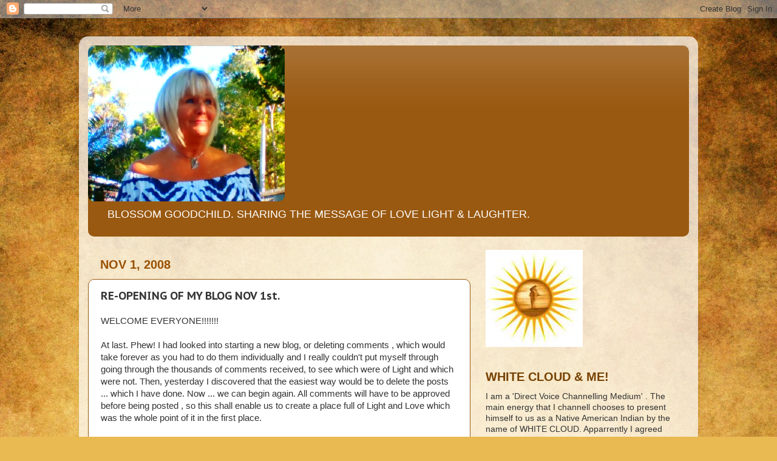

--- FILE ---
content_type: text/html; charset=UTF-8
request_url: https://blossomgoodchild.blogspot.com/2008/11/re-opening-of-my-blog-nov-1st.html
body_size: 20769
content:
<!DOCTYPE html>
<html class='v2' dir='ltr' lang='en'>
<head>
<link href='https://www.blogger.com/static/v1/widgets/335934321-css_bundle_v2.css' rel='stylesheet' type='text/css'/>
<meta content='width=1100' name='viewport'/>
<meta content='text/html; charset=UTF-8' http-equiv='Content-Type'/>
<meta content='blogger' name='generator'/>
<link href='https://blossomgoodchild.blogspot.com/favicon.ico' rel='icon' type='image/x-icon'/>
<link href='http://blossomgoodchild.blogspot.com/2008/11/re-opening-of-my-blog-nov-1st.html' rel='canonical'/>
<link rel="alternate" type="application/atom+xml" title="BLOSSOM GOODCHILD - Atom" href="https://blossomgoodchild.blogspot.com/feeds/posts/default" />
<link rel="alternate" type="application/rss+xml" title="BLOSSOM GOODCHILD - RSS" href="https://blossomgoodchild.blogspot.com/feeds/posts/default?alt=rss" />
<link rel="service.post" type="application/atom+xml" title="BLOSSOM GOODCHILD - Atom" href="https://www.blogger.com/feeds/4233165382287328524/posts/default" />

<link rel="alternate" type="application/atom+xml" title="BLOSSOM GOODCHILD - Atom" href="https://blossomgoodchild.blogspot.com/feeds/6128233742919997370/comments/default" />
<!--Can't find substitution for tag [blog.ieCssRetrofitLinks]-->
<meta content='http://blossomgoodchild.blogspot.com/2008/11/re-opening-of-my-blog-nov-1st.html' property='og:url'/>
<meta content='RE-OPENING OF MY BLOG NOV 1st.' property='og:title'/>
<meta content='WELCOME EVERYONE!!!!!!! At last. Phew! I had looked into starting a new blog, or deleting comments , which would take forever as you had to ...' property='og:description'/>
<title>BLOSSOM GOODCHILD: RE-OPENING OF MY BLOG NOV 1st.</title>
<style type='text/css'>@font-face{font-family:'PT Sans Caption';font-style:normal;font-weight:700;font-display:swap;src:url(//fonts.gstatic.com/s/ptsanscaption/v20/0FlJVP6Hrxmt7-fsUFhlFXNIlpcSwSrkQQ-v7XwDg99l.woff2)format('woff2');unicode-range:U+0460-052F,U+1C80-1C8A,U+20B4,U+2DE0-2DFF,U+A640-A69F,U+FE2E-FE2F;}@font-face{font-family:'PT Sans Caption';font-style:normal;font-weight:700;font-display:swap;src:url(//fonts.gstatic.com/s/ptsanscaption/v20/0FlJVP6Hrxmt7-fsUFhlFXNIlpcSwSrkSA-v7XwDg99l.woff2)format('woff2');unicode-range:U+0301,U+0400-045F,U+0490-0491,U+04B0-04B1,U+2116;}@font-face{font-family:'PT Sans Caption';font-style:normal;font-weight:700;font-display:swap;src:url(//fonts.gstatic.com/s/ptsanscaption/v20/0FlJVP6Hrxmt7-fsUFhlFXNIlpcSwSrkQg-v7XwDg99l.woff2)format('woff2');unicode-range:U+0100-02BA,U+02BD-02C5,U+02C7-02CC,U+02CE-02D7,U+02DD-02FF,U+0304,U+0308,U+0329,U+1D00-1DBF,U+1E00-1E9F,U+1EF2-1EFF,U+2020,U+20A0-20AB,U+20AD-20C0,U+2113,U+2C60-2C7F,U+A720-A7FF;}@font-face{font-family:'PT Sans Caption';font-style:normal;font-weight:700;font-display:swap;src:url(//fonts.gstatic.com/s/ptsanscaption/v20/0FlJVP6Hrxmt7-fsUFhlFXNIlpcSwSrkTA-v7XwDgw.woff2)format('woff2');unicode-range:U+0000-00FF,U+0131,U+0152-0153,U+02BB-02BC,U+02C6,U+02DA,U+02DC,U+0304,U+0308,U+0329,U+2000-206F,U+20AC,U+2122,U+2191,U+2193,U+2212,U+2215,U+FEFF,U+FFFD;}</style>
<style id='page-skin-1' type='text/css'><!--
/*-----------------------------------------------
Blogger Template Style
Name:     Picture Window
Designer: Blogger
URL:      www.blogger.com
----------------------------------------------- */
/* Content
----------------------------------------------- */
body {
font: normal normal 15px Arial, Tahoma, Helvetica, FreeSans, sans-serif;
color: #333333;
background: #e9ba52 url(//themes.googleusercontent.com/image?id=0BwVBOzw_-hbMN2IwNWVhMDktYzNlYy00MGY2LWI5MTYtMTQ2ZTRkMmI3YTE1) repeat fixed top center /* Credit: mammuth (http://www.istockphoto.com/googleimages.php?id=10364914&platform=blogger) */;
}
html body .region-inner {
min-width: 0;
max-width: 100%;
width: auto;
}
.content-outer {
font-size: 90%;
}
a:link {
text-decoration:none;
color: #995911;
}
a:visited {
text-decoration:none;
color: #774100;
}
a:hover {
text-decoration:underline;
color: #cc9011;
}
.content-outer {
background: transparent url(https://resources.blogblog.com/blogblog/data/1kt/transparent/white80.png) repeat scroll top left;
-moz-border-radius: 15px;
-webkit-border-radius: 15px;
-goog-ms-border-radius: 15px;
border-radius: 15px;
-moz-box-shadow: 0 0 3px rgba(0, 0, 0, .15);
-webkit-box-shadow: 0 0 3px rgba(0, 0, 0, .15);
-goog-ms-box-shadow: 0 0 3px rgba(0, 0, 0, .15);
box-shadow: 0 0 3px rgba(0, 0, 0, .15);
margin: 30px auto;
}
.content-inner {
padding: 15px;
}
/* Header
----------------------------------------------- */
.header-outer {
background: #995911 url(https://resources.blogblog.com/blogblog/data/1kt/transparent/header_gradient_shade.png) repeat-x scroll top left;
_background-image: none;
color: #ffffff;
-moz-border-radius: 10px;
-webkit-border-radius: 10px;
-goog-ms-border-radius: 10px;
border-radius: 10px;
}
.Header img, .Header #header-inner {
-moz-border-radius: 10px;
-webkit-border-radius: 10px;
-goog-ms-border-radius: 10px;
border-radius: 10px;
}
.header-inner .Header .titlewrapper,
.header-inner .Header .descriptionwrapper {
padding-left: 30px;
padding-right: 30px;
}
.Header h1 {
font: normal normal 36px Arial, Tahoma, Helvetica, FreeSans, sans-serif;
text-shadow: 1px 1px 3px rgba(0, 0, 0, 0.3);
}
.Header h1 a {
color: #ffffff;
}
.Header .description {
font-size: 130%;
}
/* Tabs
----------------------------------------------- */
.tabs-inner {
margin: .5em 0 0;
padding: 0;
}
.tabs-inner .section {
margin: 0;
}
.tabs-inner .widget ul {
padding: 0;
background: #f5f5f5 url(https://resources.blogblog.com/blogblog/data/1kt/transparent/tabs_gradient_shade.png) repeat scroll bottom;
-moz-border-radius: 10px;
-webkit-border-radius: 10px;
-goog-ms-border-radius: 10px;
border-radius: 10px;
}
.tabs-inner .widget li {
border: none;
}
.tabs-inner .widget li a {
display: inline-block;
padding: .5em 1em;
margin-right: 0;
color: #995911;
font: normal normal 15px Arial, Tahoma, Helvetica, FreeSans, sans-serif;
-moz-border-radius: 0 0 0 0;
-webkit-border-top-left-radius: 0;
-webkit-border-top-right-radius: 0;
-goog-ms-border-radius: 0 0 0 0;
border-radius: 0 0 0 0;
background: transparent none no-repeat scroll top left;
border-right: 1px solid #997855;
}
.tabs-inner .widget li:first-child a {
padding-left: 1.25em;
-moz-border-radius-topleft: 10px;
-moz-border-radius-bottomleft: 10px;
-webkit-border-top-left-radius: 10px;
-webkit-border-bottom-left-radius: 10px;
-goog-ms-border-top-left-radius: 10px;
-goog-ms-border-bottom-left-radius: 10px;
border-top-left-radius: 10px;
border-bottom-left-radius: 10px;
}
.tabs-inner .widget li.selected a,
.tabs-inner .widget li a:hover {
position: relative;
z-index: 1;
background: #ffffff url(https://resources.blogblog.com/blogblog/data/1kt/transparent/tabs_gradient_shade.png) repeat scroll bottom;
color: #995911;
-moz-box-shadow: 0 0 0 rgba(0, 0, 0, .15);
-webkit-box-shadow: 0 0 0 rgba(0, 0, 0, .15);
-goog-ms-box-shadow: 0 0 0 rgba(0, 0, 0, .15);
box-shadow: 0 0 0 rgba(0, 0, 0, .15);
}
/* Headings
----------------------------------------------- */
h2 {
font: normal normal 100% normal 13px Arial, Tahoma, Helvetica, FreeSans, sans-serif;
text-transform: uppercase;
color: #774100;
margin: .5em 0;
}
/* Main
----------------------------------------------- */
.main-outer {
background: transparent none repeat scroll top center;
-moz-border-radius: 0 0 0 0;
-webkit-border-top-left-radius: 0;
-webkit-border-top-right-radius: 0;
-webkit-border-bottom-left-radius: 0;
-webkit-border-bottom-right-radius: 0;
-goog-ms-border-radius: 0 0 0 0;
border-radius: 0 0 0 0;
-moz-box-shadow: 0 0 0 rgba(0, 0, 0, .15);
-webkit-box-shadow: 0 0 0 rgba(0, 0, 0, .15);
-goog-ms-box-shadow: 0 0 0 rgba(0, 0, 0, .15);
box-shadow: 0 0 0 rgba(0, 0, 0, .15);
}
.main-inner {
padding: 15px 5px 20px;
}
.main-inner .column-center-inner {
padding: 0 0;
}
.main-inner .column-left-inner {
padding-left: 0;
}
.main-inner .column-right-inner {
padding-right: 0;
}
/* Posts
----------------------------------------------- */
h3.post-title {
margin: 0;
font: normal bold 18px PT Sans Caption;
}
.comments h4 {
margin: 1em 0 0;
font: normal bold 18px PT Sans Caption;
}
.date-header span {
color: #995000;
}
.post-outer {
background-color: #ffffff;
border: solid 1px #995911;
-moz-border-radius: 10px;
-webkit-border-radius: 10px;
border-radius: 10px;
-goog-ms-border-radius: 10px;
padding: 15px 20px;
margin: 0 -20px 20px;
}
.post-body {
line-height: 1.4;
font-size: 110%;
position: relative;
}
.post-header {
margin: 0 0 1.5em;
color: #995911;
line-height: 1.6;
}
.post-footer {
margin: .5em 0 0;
color: #995911;
line-height: 1.6;
}
#blog-pager {
font-size: 140%
}
#comments .comment-author {
padding-top: 1.5em;
border-top: dashed 1px #ccc;
border-top: dashed 1px rgba(128, 128, 128, .5);
background-position: 0 1.5em;
}
#comments .comment-author:first-child {
padding-top: 0;
border-top: none;
}
.avatar-image-container {
margin: .2em 0 0;
}
/* Comments
----------------------------------------------- */
.comments .comments-content .icon.blog-author {
background-repeat: no-repeat;
background-image: url([data-uri]);
}
.comments .comments-content .loadmore a {
border-top: 1px solid #cc9011;
border-bottom: 1px solid #cc9011;
}
.comments .continue {
border-top: 2px solid #cc9011;
}
/* Widgets
----------------------------------------------- */
.widget ul, .widget #ArchiveList ul.flat {
padding: 0;
list-style: none;
}
.widget ul li, .widget #ArchiveList ul.flat li {
border-top: dashed 1px #ccc;
border-top: dashed 1px rgba(128, 128, 128, .5);
}
.widget ul li:first-child, .widget #ArchiveList ul.flat li:first-child {
border-top: none;
}
.widget .post-body ul {
list-style: disc;
}
.widget .post-body ul li {
border: none;
}
/* Footer
----------------------------------------------- */
.footer-outer {
color:#e5b37f;
background: transparent url(https://resources.blogblog.com/blogblog/data/1kt/transparent/black50.png) repeat scroll top left;
-moz-border-radius: 10px 10px 10px 10px;
-webkit-border-top-left-radius: 10px;
-webkit-border-top-right-radius: 10px;
-webkit-border-bottom-left-radius: 10px;
-webkit-border-bottom-right-radius: 10px;
-goog-ms-border-radius: 10px 10px 10px 10px;
border-radius: 10px 10px 10px 10px;
-moz-box-shadow: 0 0 0 rgba(0, 0, 0, .15);
-webkit-box-shadow: 0 0 0 rgba(0, 0, 0, .15);
-goog-ms-box-shadow: 0 0 0 rgba(0, 0, 0, .15);
box-shadow: 0 0 0 rgba(0, 0, 0, .15);
}
.footer-inner {
padding: 10px 5px 20px;
}
.footer-outer a {
color: #f1ffdd;
}
.footer-outer a:visited {
color: #f1ffdd;
}
.footer-outer a:hover {
color: #ffffff;
}
.footer-outer .widget h2 {
color: #e5b37f;
}
/* Mobile
----------------------------------------------- */
html body.mobile {
height: auto;
}
html body.mobile {
min-height: 480px;
background-size: 100% auto;
}
.mobile .body-fauxcolumn-outer {
background: transparent none repeat scroll top left;
}
html .mobile .mobile-date-outer, html .mobile .blog-pager {
border-bottom: none;
background: transparent none repeat scroll top center;
margin-bottom: 10px;
}
.mobile .date-outer {
background: transparent none repeat scroll top center;
}
.mobile .header-outer, .mobile .main-outer,
.mobile .post-outer, .mobile .footer-outer {
-moz-border-radius: 0;
-webkit-border-radius: 0;
-goog-ms-border-radius: 0;
border-radius: 0;
}
.mobile .content-outer,
.mobile .main-outer,
.mobile .post-outer {
background: inherit;
border: none;
}
.mobile .content-outer {
font-size: 100%;
}
.mobile-link-button {
background-color: #995911;
}
.mobile-link-button a:link, .mobile-link-button a:visited {
color: #ffffff;
}
.mobile-index-contents {
color: #333333;
}
.mobile .tabs-inner .PageList .widget-content {
background: #ffffff url(https://resources.blogblog.com/blogblog/data/1kt/transparent/tabs_gradient_shade.png) repeat scroll bottom;
color: #995911;
}
.mobile .tabs-inner .PageList .widget-content .pagelist-arrow {
border-left: 1px solid #997855;
}

--></style>
<style id='template-skin-1' type='text/css'><!--
body {
min-width: 1020px;
}
.content-outer, .content-fauxcolumn-outer, .region-inner {
min-width: 1020px;
max-width: 1020px;
_width: 1020px;
}
.main-inner .columns {
padding-left: 0;
padding-right: 360px;
}
.main-inner .fauxcolumn-center-outer {
left: 0;
right: 360px;
/* IE6 does not respect left and right together */
_width: expression(this.parentNode.offsetWidth -
parseInt("0") -
parseInt("360px") + 'px');
}
.main-inner .fauxcolumn-left-outer {
width: 0;
}
.main-inner .fauxcolumn-right-outer {
width: 360px;
}
.main-inner .column-left-outer {
width: 0;
right: 100%;
margin-left: -0;
}
.main-inner .column-right-outer {
width: 360px;
margin-right: -360px;
}
#layout {
min-width: 0;
}
#layout .content-outer {
min-width: 0;
width: 800px;
}
#layout .region-inner {
min-width: 0;
width: auto;
}
body#layout div.add_widget {
padding: 8px;
}
body#layout div.add_widget a {
margin-left: 32px;
}
--></style>
<style>
    body {background-image:url(\/\/themes.googleusercontent.com\/image?id=0BwVBOzw_-hbMN2IwNWVhMDktYzNlYy00MGY2LWI5MTYtMTQ2ZTRkMmI3YTE1);}
    
@media (max-width: 200px) { body {background-image:url(\/\/themes.googleusercontent.com\/image?id=0BwVBOzw_-hbMN2IwNWVhMDktYzNlYy00MGY2LWI5MTYtMTQ2ZTRkMmI3YTE1&options=w200);}}
@media (max-width: 400px) and (min-width: 201px) { body {background-image:url(\/\/themes.googleusercontent.com\/image?id=0BwVBOzw_-hbMN2IwNWVhMDktYzNlYy00MGY2LWI5MTYtMTQ2ZTRkMmI3YTE1&options=w400);}}
@media (max-width: 800px) and (min-width: 401px) { body {background-image:url(\/\/themes.googleusercontent.com\/image?id=0BwVBOzw_-hbMN2IwNWVhMDktYzNlYy00MGY2LWI5MTYtMTQ2ZTRkMmI3YTE1&options=w800);}}
@media (max-width: 1200px) and (min-width: 801px) { body {background-image:url(\/\/themes.googleusercontent.com\/image?id=0BwVBOzw_-hbMN2IwNWVhMDktYzNlYy00MGY2LWI5MTYtMTQ2ZTRkMmI3YTE1&options=w1200);}}
/* Last tag covers anything over one higher than the previous max-size cap. */
@media (min-width: 1201px) { body {background-image:url(\/\/themes.googleusercontent.com\/image?id=0BwVBOzw_-hbMN2IwNWVhMDktYzNlYy00MGY2LWI5MTYtMTQ2ZTRkMmI3YTE1&options=w1600);}}
  </style>
<link href='https://www.blogger.com/dyn-css/authorization.css?targetBlogID=4233165382287328524&amp;zx=d9eb7ee9-3a0a-4b86-9689-4aca7c2cfb23' media='none' onload='if(media!=&#39;all&#39;)media=&#39;all&#39;' rel='stylesheet'/><noscript><link href='https://www.blogger.com/dyn-css/authorization.css?targetBlogID=4233165382287328524&amp;zx=d9eb7ee9-3a0a-4b86-9689-4aca7c2cfb23' rel='stylesheet'/></noscript>
<meta name='google-adsense-platform-account' content='ca-host-pub-1556223355139109'/>
<meta name='google-adsense-platform-domain' content='blogspot.com'/>

<!-- data-ad-client=ca-pub-7177180870323049 -->

</head>
<body class='loading variant-shade'>
<div class='navbar section' id='navbar' name='Navbar'><div class='widget Navbar' data-version='1' id='Navbar1'><script type="text/javascript">
    function setAttributeOnload(object, attribute, val) {
      if(window.addEventListener) {
        window.addEventListener('load',
          function(){ object[attribute] = val; }, false);
      } else {
        window.attachEvent('onload', function(){ object[attribute] = val; });
      }
    }
  </script>
<div id="navbar-iframe-container"></div>
<script type="text/javascript" src="https://apis.google.com/js/platform.js"></script>
<script type="text/javascript">
      gapi.load("gapi.iframes:gapi.iframes.style.bubble", function() {
        if (gapi.iframes && gapi.iframes.getContext) {
          gapi.iframes.getContext().openChild({
              url: 'https://www.blogger.com/navbar/4233165382287328524?po\x3d6128233742919997370\x26origin\x3dhttps://blossomgoodchild.blogspot.com',
              where: document.getElementById("navbar-iframe-container"),
              id: "navbar-iframe"
          });
        }
      });
    </script><script type="text/javascript">
(function() {
var script = document.createElement('script');
script.type = 'text/javascript';
script.src = '//pagead2.googlesyndication.com/pagead/js/google_top_exp.js';
var head = document.getElementsByTagName('head')[0];
if (head) {
head.appendChild(script);
}})();
</script>
</div></div>
<div class='body-fauxcolumns'>
<div class='fauxcolumn-outer body-fauxcolumn-outer'>
<div class='cap-top'>
<div class='cap-left'></div>
<div class='cap-right'></div>
</div>
<div class='fauxborder-left'>
<div class='fauxborder-right'></div>
<div class='fauxcolumn-inner'>
</div>
</div>
<div class='cap-bottom'>
<div class='cap-left'></div>
<div class='cap-right'></div>
</div>
</div>
</div>
<div class='content'>
<div class='content-fauxcolumns'>
<div class='fauxcolumn-outer content-fauxcolumn-outer'>
<div class='cap-top'>
<div class='cap-left'></div>
<div class='cap-right'></div>
</div>
<div class='fauxborder-left'>
<div class='fauxborder-right'></div>
<div class='fauxcolumn-inner'>
</div>
</div>
<div class='cap-bottom'>
<div class='cap-left'></div>
<div class='cap-right'></div>
</div>
</div>
</div>
<div class='content-outer'>
<div class='content-cap-top cap-top'>
<div class='cap-left'></div>
<div class='cap-right'></div>
</div>
<div class='fauxborder-left content-fauxborder-left'>
<div class='fauxborder-right content-fauxborder-right'></div>
<div class='content-inner'>
<header>
<div class='header-outer'>
<div class='header-cap-top cap-top'>
<div class='cap-left'></div>
<div class='cap-right'></div>
</div>
<div class='fauxborder-left header-fauxborder-left'>
<div class='fauxborder-right header-fauxborder-right'></div>
<div class='region-inner header-inner'>
<div class='header section' id='header' name='Header'><div class='widget Header' data-version='1' id='Header1'>
<div id='header-inner'>
<a href='https://blossomgoodchild.blogspot.com/' style='display: block'>
<img alt='BLOSSOM GOODCHILD' height='257px; ' id='Header1_headerimg' src='https://blogger.googleusercontent.com/img/b/R29vZ2xl/AVvXsEgthQsxrzww3RjRcDZL0Jcn5ffQKMRdLJEIakA4yAMol_RH_v6nB5908la6qp7mYPXbAk1OzZlip7IM5wSOrDFkPMx0NQPWajNdROI2Z7LyVTsHkY_DXMbEYNgxjWH-ttrblCpRgfsCGUb8/s1600/new+blog.png' style='display: block' width='324px; '/>
</a>
<div class='descriptionwrapper'>
<p class='description'><span>BLOSSOM GOODCHILD.

SHARING THE MESSAGE OF LOVE LIGHT &amp; LAUGHTER.</span></p>
</div>
</div>
</div></div>
</div>
</div>
<div class='header-cap-bottom cap-bottom'>
<div class='cap-left'></div>
<div class='cap-right'></div>
</div>
</div>
</header>
<div class='tabs-outer'>
<div class='tabs-cap-top cap-top'>
<div class='cap-left'></div>
<div class='cap-right'></div>
</div>
<div class='fauxborder-left tabs-fauxborder-left'>
<div class='fauxborder-right tabs-fauxborder-right'></div>
<div class='region-inner tabs-inner'>
<div class='tabs no-items section' id='crosscol' name='Cross-Column'></div>
<div class='tabs no-items section' id='crosscol-overflow' name='Cross-Column 2'></div>
</div>
</div>
<div class='tabs-cap-bottom cap-bottom'>
<div class='cap-left'></div>
<div class='cap-right'></div>
</div>
</div>
<div class='main-outer'>
<div class='main-cap-top cap-top'>
<div class='cap-left'></div>
<div class='cap-right'></div>
</div>
<div class='fauxborder-left main-fauxborder-left'>
<div class='fauxborder-right main-fauxborder-right'></div>
<div class='region-inner main-inner'>
<div class='columns fauxcolumns'>
<div class='fauxcolumn-outer fauxcolumn-center-outer'>
<div class='cap-top'>
<div class='cap-left'></div>
<div class='cap-right'></div>
</div>
<div class='fauxborder-left'>
<div class='fauxborder-right'></div>
<div class='fauxcolumn-inner'>
</div>
</div>
<div class='cap-bottom'>
<div class='cap-left'></div>
<div class='cap-right'></div>
</div>
</div>
<div class='fauxcolumn-outer fauxcolumn-left-outer'>
<div class='cap-top'>
<div class='cap-left'></div>
<div class='cap-right'></div>
</div>
<div class='fauxborder-left'>
<div class='fauxborder-right'></div>
<div class='fauxcolumn-inner'>
</div>
</div>
<div class='cap-bottom'>
<div class='cap-left'></div>
<div class='cap-right'></div>
</div>
</div>
<div class='fauxcolumn-outer fauxcolumn-right-outer'>
<div class='cap-top'>
<div class='cap-left'></div>
<div class='cap-right'></div>
</div>
<div class='fauxborder-left'>
<div class='fauxborder-right'></div>
<div class='fauxcolumn-inner'>
</div>
</div>
<div class='cap-bottom'>
<div class='cap-left'></div>
<div class='cap-right'></div>
</div>
</div>
<!-- corrects IE6 width calculation -->
<div class='columns-inner'>
<div class='column-center-outer'>
<div class='column-center-inner'>
<div class='main section' id='main' name='Main'><div class='widget Blog' data-version='1' id='Blog1'>
<div class='blog-posts hfeed'>

          <div class="date-outer">
        
<h2 class='date-header'><span>Nov 1, 2008</span></h2>

          <div class="date-posts">
        
<div class='post-outer'>
<div class='post hentry uncustomized-post-template' itemprop='blogPost' itemscope='itemscope' itemtype='http://schema.org/BlogPosting'>
<meta content='4233165382287328524' itemprop='blogId'/>
<meta content='6128233742919997370' itemprop='postId'/>
<a name='6128233742919997370'></a>
<h3 class='post-title entry-title' itemprop='name'>
RE-OPENING OF MY BLOG NOV 1st.
</h3>
<div class='post-header'>
<div class='post-header-line-1'></div>
</div>
<div class='post-body entry-content' id='post-body-6128233742919997370' itemprop='description articleBody'>
WELCOME EVERYONE!!!!!!!<br /><br />At last. Phew! I had looked into starting a new blog, or deleting comments , which would take forever as you had to do them individually and I really couldn't put myself through going through the thousands of comments received, to see which were of Light and which were not. Then, yesterday I discovered that the easiest way would be to delete the posts ... which I have done. Now ... we can begin again. All comments will have to be approved before being posted , so this shall enable us to create a place full of Light and Love which was the whole point of it in the first place.<br /><br />For those of you who have signed up to the newsletter... hang on in there. I am STILL trying to get updated to a busines account in order to accomodate the number on my mailing list. An ordinary account wont allow me to send out more that 50 at a time and now I have about 4,000 on my list, although some it seems have slipped through that I wouldnt say are exactly legit!!!. Clearly some souls have nothing better to do, so lets send them lots of Golden Rays!!I'm getting there ... bit by bit... and when it's done I will get back to sending my regualr fun loveing news letters out.<br /><br />Well well well, what a massive journey ... For us all!!!!!!!!!!!! I am sure we are all feeling the change within us and hopefully you are feeling it is for the betterment of yourself and mankind. You'd think wouldn't you that after what some would call the biggest faux pas in history that I would just try and fade into oblivion and leave it at that. Indeed that is what I thought I would HAVE to do on OCT 16th!! However ... obviously that is not meant to be. I have been inundated with letters of Love, warmth and extreme kindness and I simply could not go away and hide. So many wished me to carry on channelling and to continue doing what I do.<br /><br />What LOVE... What TRUTH ... is revealed to us in our hearts? That is all we can follow is it not? OUR OWN TRUTH? And for so many to know that what I do is coming from MY TRUTH filled my batterred and bruised soul with so much encouragement and Light.<br /><br />THANK YOU TO EVERYONE who sent me such upliftment. I am sorry that I can not answer every one personally. There are just too many. At this point I would like to thank Ric, my dear friend, who continues to assist me in all of this, working everyday to sort out all the letters he also receives for me etc and just generally being 'there' for the cause. Also too, while I'm at it... to thank my husband Goody , son Ritchie, sister Jill, friend Eileen and everyone else who has just kept me going and supported me beyond measure from the start of all this when I mentioned that 'THE FEDS' wanted me to tell the world something!!!!<br /><br />So, really this is just the opener, to get the ball rolling again. I have no idea how often I shall be posting messages up. The days whizz by so quickly and very rarely do I accomplish all the things on my list for that day ... but I persevere!!<br /><br />Enjoy this new space everyone. A place that we can share thoughts of the new world that we are walking in. I am so blessed to feel so appreciated. From my heart THANK YOU.
<div style='clear: both;'></div>
</div>
<div class='post-footer'>
<div class='post-footer-line post-footer-line-1'>
<span class='post-author vcard'>
Posted by
<span class='fn' itemprop='author' itemscope='itemscope' itemtype='http://schema.org/Person'>
<meta content='https://www.blogger.com/profile/17419006351267261784' itemprop='url'/>
<a class='g-profile' href='https://www.blogger.com/profile/17419006351267261784' rel='author' title='author profile'>
<span itemprop='name'>Blossom Goodchild</span>
</a>
</span>
</span>
<span class='post-timestamp'>
at
<meta content='http://blossomgoodchild.blogspot.com/2008/11/re-opening-of-my-blog-nov-1st.html' itemprop='url'/>
<a class='timestamp-link' href='https://blossomgoodchild.blogspot.com/2008/11/re-opening-of-my-blog-nov-1st.html' rel='bookmark' title='permanent link'><abbr class='published' itemprop='datePublished' title='2008-11-01T11:56:00+10:00'>11:56&#8239;AM</abbr></a>
</span>
<span class='post-comment-link'>
</span>
<span class='post-icons'>
<span class='item-control blog-admin pid-983017338'>
<a href='https://www.blogger.com/post-edit.g?blogID=4233165382287328524&postID=6128233742919997370&from=pencil' title='Edit Post'>
<img alt='' class='icon-action' height='18' src='https://resources.blogblog.com/img/icon18_edit_allbkg.gif' width='18'/>
</a>
</span>
</span>
<div class='post-share-buttons goog-inline-block'>
</div>
</div>
<div class='post-footer-line post-footer-line-2'>
<span class='post-labels'>
</span>
</div>
<div class='post-footer-line post-footer-line-3'>
<span class='post-location'>
</span>
</div>
</div>
</div>
<div class='comments' id='comments'>
<a name='comments'></a>
<h4>27 comments:</h4>
<div id='Blog1_comments-block-wrapper'>
<dl class='avatar-comment-indent' id='comments-block'>
<dt class='comment-author ' id='c1694021003934412738'>
<a name='c1694021003934412738'></a>
<div class="avatar-image-container avatar-stock"><span dir="ltr"><a href="https://www.blogger.com/profile/16539076589733147883" target="" rel="nofollow" onclick="" class="avatar-hovercard" id="av-1694021003934412738-16539076589733147883"><img src="//www.blogger.com/img/blogger_logo_round_35.png" width="35" height="35" alt="" title="sallyh">

</a></span></div>
<a href='https://www.blogger.com/profile/16539076589733147883' rel='nofollow'>sallyh</a>
said...
</dt>
<dd class='comment-body' id='Blog1_cmt-1694021003934412738'>
<p>
Lovely to be back with you Blossom!<BR/>Am thrilled to hear your enthusiasm and energy once again and I'm looking forward to being part of the Light and the Love.   Blessings, Sally
</p>
</dd>
<dd class='comment-footer'>
<span class='comment-timestamp'>
<a href='https://blossomgoodchild.blogspot.com/2008/11/re-opening-of-my-blog-nov-1st.html?showComment=1225508640000#c1694021003934412738' title='comment permalink'>
November 1, 2008 at 1:04&#8239;PM
</a>
<span class='item-control blog-admin pid-711311341'>
<a class='comment-delete' href='https://www.blogger.com/comment/delete/4233165382287328524/1694021003934412738' title='Delete Comment'>
<img src='https://resources.blogblog.com/img/icon_delete13.gif'/>
</a>
</span>
</span>
</dd>
<dt class='comment-author ' id='c5996819738503714464'>
<a name='c5996819738503714464'></a>
<div class="avatar-image-container avatar-stock"><span dir="ltr"><a href="https://www.blogger.com/profile/02333296985854166998" target="" rel="nofollow" onclick="" class="avatar-hovercard" id="av-5996819738503714464-02333296985854166998"><img src="//www.blogger.com/img/blogger_logo_round_35.png" width="35" height="35" alt="" title="mike c">

</a></span></div>
<a href='https://www.blogger.com/profile/02333296985854166998' rel='nofollow'>mike c</a>
said...
</dt>
<dd class='comment-body' id='Blog1_cmt-5996819738503714464'>
<p>
So glad that I can finally see your posts!  I'm new to the site thanks to the October 14th prediction but I've been following your stuff and I'm so excited for everything that is happening!  Thank you so much!
</p>
</dd>
<dd class='comment-footer'>
<span class='comment-timestamp'>
<a href='https://blossomgoodchild.blogspot.com/2008/11/re-opening-of-my-blog-nov-1st.html?showComment=1225514160000#c5996819738503714464' title='comment permalink'>
November 1, 2008 at 2:36&#8239;PM
</a>
<span class='item-control blog-admin pid-1493899335'>
<a class='comment-delete' href='https://www.blogger.com/comment/delete/4233165382287328524/5996819738503714464' title='Delete Comment'>
<img src='https://resources.blogblog.com/img/icon_delete13.gif'/>
</a>
</span>
</span>
</dd>
<dt class='comment-author ' id='c7527717891352379845'>
<a name='c7527717891352379845'></a>
<div class="avatar-image-container avatar-stock"><span dir="ltr"><img src="//resources.blogblog.com/img/blank.gif" width="35" height="35" alt="" title="Anonymous">

</span></div>
Anonymous
said...
</dt>
<dd class='comment-body' id='Blog1_cmt-7527717891352379845'>
<p>
Hi Blossom,<BR/><BR/>God, the Alpha &amp; the Omega, the Creator, LOVES YOU. You cannot channel God, but you can pray to him, and if you are sincere and persevere he will reveal himself to you..... He is Love and He is Truth.
</p>
</dd>
<dd class='comment-footer'>
<span class='comment-timestamp'>
<a href='https://blossomgoodchild.blogspot.com/2008/11/re-opening-of-my-blog-nov-1st.html?showComment=1225529460000#c7527717891352379845' title='comment permalink'>
November 1, 2008 at 6:51&#8239;PM
</a>
<span class='item-control blog-admin pid-1421189868'>
<a class='comment-delete' href='https://www.blogger.com/comment/delete/4233165382287328524/7527717891352379845' title='Delete Comment'>
<img src='https://resources.blogblog.com/img/icon_delete13.gif'/>
</a>
</span>
</span>
</dd>
<dt class='comment-author ' id='c8861429364220868723'>
<a name='c8861429364220868723'></a>
<div class="avatar-image-container avatar-stock"><span dir="ltr"><a href="https://www.blogger.com/profile/14905216966117576624" target="" rel="nofollow" onclick="" class="avatar-hovercard" id="av-8861429364220868723-14905216966117576624"><img src="//www.blogger.com/img/blogger_logo_round_35.png" width="35" height="35" alt="" title="Unknown">

</a></span></div>
<a href='https://www.blogger.com/profile/14905216966117576624' rel='nofollow'>Unknown</a>
said...
</dt>
<dd class='comment-body' id='Blog1_cmt-8861429364220868723'>
<p>
Welcome back - although we knew you never really left :)<BR/><BR/>What a reminder you are as to what is important in this world of ours. Sharing and spreading light and love to everyone.<BR/><BR/>Blessings and much appreciation for your dedication.
</p>
</dd>
<dd class='comment-footer'>
<span class='comment-timestamp'>
<a href='https://blossomgoodchild.blogspot.com/2008/11/re-opening-of-my-blog-nov-1st.html?showComment=1225546140000#c8861429364220868723' title='comment permalink'>
November 1, 2008 at 11:29&#8239;PM
</a>
<span class='item-control blog-admin pid-1171606133'>
<a class='comment-delete' href='https://www.blogger.com/comment/delete/4233165382287328524/8861429364220868723' title='Delete Comment'>
<img src='https://resources.blogblog.com/img/icon_delete13.gif'/>
</a>
</span>
</span>
</dd>
<dt class='comment-author ' id='c8556058194619956417'>
<a name='c8556058194619956417'></a>
<div class="avatar-image-container avatar-stock"><span dir="ltr"><a href="https://www.blogger.com/profile/04737526489133818395" target="" rel="nofollow" onclick="" class="avatar-hovercard" id="av-8556058194619956417-04737526489133818395"><img src="//www.blogger.com/img/blogger_logo_round_35.png" width="35" height="35" alt="" title="Pam">

</a></span></div>
<a href='https://www.blogger.com/profile/04737526489133818395' rel='nofollow'>Pam</a>
said...
</dt>
<dd class='comment-body' id='Blog1_cmt-8556058194619956417'>
<p>
OMG Blossom WELCOME BACK!!!<BR/><BR/>I was missing you soooo much!<BR/><BR/>Your loving words are missed girlie :))))))<BR/><BR/>Ric replied to the email I sent you Blossom, so I know you got it for sure :))))<BR/><BR/>Lots of light, eace and LOVE to you my dear friend!!! :)))
</p>
</dd>
<dd class='comment-footer'>
<span class='comment-timestamp'>
<a href='https://blossomgoodchild.blogspot.com/2008/11/re-opening-of-my-blog-nov-1st.html?showComment=1225546500000#c8556058194619956417' title='comment permalink'>
November 1, 2008 at 11:35&#8239;PM
</a>
<span class='item-control blog-admin pid-1682786602'>
<a class='comment-delete' href='https://www.blogger.com/comment/delete/4233165382287328524/8556058194619956417' title='Delete Comment'>
<img src='https://resources.blogblog.com/img/icon_delete13.gif'/>
</a>
</span>
</span>
</dd>
<dt class='comment-author ' id='c4763532942049123867'>
<a name='c4763532942049123867'></a>
<div class="avatar-image-container avatar-stock"><span dir="ltr"><img src="//resources.blogblog.com/img/blank.gif" width="35" height="35" alt="" title="Anonymous">

</span></div>
Anonymous
said...
</dt>
<dd class='comment-body' id='Blog1_cmt-4763532942049123867'>
<p>
Glad to hear your happiness Blossom.  I look forward to reading your blog, the comments and the FOL channels every day.<BR/><BR/>I was sorely disappointed when nothing happened on the 14th of October.  But the entire thing opened new doors in my mind and heart that I wish to continue to journey with you and the FOL.
</p>
</dd>
<dd class='comment-footer'>
<span class='comment-timestamp'>
<a href='https://blossomgoodchild.blogspot.com/2008/11/re-opening-of-my-blog-nov-1st.html?showComment=1225560000001#c4763532942049123867' title='comment permalink'>
November 2, 2008 at 3:20&#8239;AM
</a>
<span class='item-control blog-admin pid-1421189868'>
<a class='comment-delete' href='https://www.blogger.com/comment/delete/4233165382287328524/4763532942049123867' title='Delete Comment'>
<img src='https://resources.blogblog.com/img/icon_delete13.gif'/>
</a>
</span>
</span>
</dd>
<dt class='comment-author ' id='c147066997002590301'>
<a name='c147066997002590301'></a>
<div class="avatar-image-container avatar-stock"><span dir="ltr"><a href="https://www.blogger.com/profile/15278083442103649589" target="" rel="nofollow" onclick="" class="avatar-hovercard" id="av-147066997002590301-15278083442103649589"><img src="//www.blogger.com/img/blogger_logo_round_35.png" width="35" height="35" alt="" title="daniel.emming">

</a></span></div>
<a href='https://www.blogger.com/profile/15278083442103649589' rel='nofollow'>daniel.emming</a>
said...
</dt>
<dd class='comment-body' id='Blog1_cmt-147066997002590301'>
<p>
Blossom, so glad to find this blog. I've been following your material (and related websites) for a couple of months. I thought 'Snapshot' was great, thanks for scrambling to get it distributed. I expect this will be an interesting blog<BR/><BR/>Daniel from Colorado
</p>
</dd>
<dd class='comment-footer'>
<span class='comment-timestamp'>
<a href='https://blossomgoodchild.blogspot.com/2008/11/re-opening-of-my-blog-nov-1st.html?showComment=1225568520001#c147066997002590301' title='comment permalink'>
November 2, 2008 at 5:42&#8239;AM
</a>
<span class='item-control blog-admin pid-337986133'>
<a class='comment-delete' href='https://www.blogger.com/comment/delete/4233165382287328524/147066997002590301' title='Delete Comment'>
<img src='https://resources.blogblog.com/img/icon_delete13.gif'/>
</a>
</span>
</span>
</dd>
<dt class='comment-author ' id='c5175972377141414156'>
<a name='c5175972377141414156'></a>
<div class="avatar-image-container avatar-stock"><span dir="ltr"><a href="https://www.blogger.com/profile/05434341733644360731" target="" rel="nofollow" onclick="" class="avatar-hovercard" id="av-5175972377141414156-05434341733644360731"><img src="//www.blogger.com/img/blogger_logo_round_35.png" width="35" height="35" alt="" title="Love and light">

</a></span></div>
<a href='https://www.blogger.com/profile/05434341733644360731' rel='nofollow'>Love and light</a>
said...
</dt>
<dd class='comment-body' id='Blog1_cmt-5175972377141414156'>
<p>
I recognize the courage and commitment to your truth in your words. I thank you as we all need to access our own truth and be courageous and commit to our truth. This is a transition time. Thank you for providing an opening at this time.<BR/><BR/>Love and light,<BR/><BR/>Brighid
</p>
</dd>
<dd class='comment-footer'>
<span class='comment-timestamp'>
<a href='https://blossomgoodchild.blogspot.com/2008/11/re-opening-of-my-blog-nov-1st.html?showComment=1225576140000#c5175972377141414156' title='comment permalink'>
November 2, 2008 at 7:49&#8239;AM
</a>
<span class='item-control blog-admin pid-921375912'>
<a class='comment-delete' href='https://www.blogger.com/comment/delete/4233165382287328524/5175972377141414156' title='Delete Comment'>
<img src='https://resources.blogblog.com/img/icon_delete13.gif'/>
</a>
</span>
</span>
</dd>
<dt class='comment-author ' id='c2611900739013394641'>
<a name='c2611900739013394641'></a>
<div class="avatar-image-container vcard"><span dir="ltr"><a href="https://www.blogger.com/profile/11478662579500663548" target="" rel="nofollow" onclick="" class="avatar-hovercard" id="av-2611900739013394641-11478662579500663548"><img src="https://resources.blogblog.com/img/blank.gif" width="35" height="35" class="delayLoad" style="display: none;" longdesc="//blogger.googleusercontent.com/img/b/R29vZ2xl/AVvXsEjdeMHh72IeUv-iR7oUy96BTWdxMogHtjC0xBQvxOil3TNqBmhuLrx68m0AF15AyK9JDovQkRBoynbk7jvsT1SaO6RaUQkz136ZFaV6SHXRErhOgYfly9unJz4MmpOPjQ/s45-c/s698854822_1312567_5942.jpg" alt="" title="Corynder">

<noscript><img src="//blogger.googleusercontent.com/img/b/R29vZ2xl/AVvXsEjdeMHh72IeUv-iR7oUy96BTWdxMogHtjC0xBQvxOil3TNqBmhuLrx68m0AF15AyK9JDovQkRBoynbk7jvsT1SaO6RaUQkz136ZFaV6SHXRErhOgYfly9unJz4MmpOPjQ/s45-c/s698854822_1312567_5942.jpg" width="35" height="35" class="photo" alt=""></noscript></a></span></div>
<a href='https://www.blogger.com/profile/11478662579500663548' rel='nofollow'>Corynder</a>
said...
</dt>
<dd class='comment-body' id='Blog1_cmt-2611900739013394641'>
<p>
Just thought I'd remind you about yours and lissa's forum here;<BR/>http://federationoflightcommunity.lefora.com/2008/11/01/re-opening-of-my-blog-nov-1st/page1/#post1462659<BR/><BR/>So you can read the love there too! ^_^
</p>
</dd>
<dd class='comment-footer'>
<span class='comment-timestamp'>
<a href='https://blossomgoodchild.blogspot.com/2008/11/re-opening-of-my-blog-nov-1st.html?showComment=1225579260000#c2611900739013394641' title='comment permalink'>
November 2, 2008 at 8:41&#8239;AM
</a>
<span class='item-control blog-admin pid-1921099689'>
<a class='comment-delete' href='https://www.blogger.com/comment/delete/4233165382287328524/2611900739013394641' title='Delete Comment'>
<img src='https://resources.blogblog.com/img/icon_delete13.gif'/>
</a>
</span>
</span>
</dd>
<dt class='comment-author ' id='c3086360279165233650'>
<a name='c3086360279165233650'></a>
<div class="avatar-image-container avatar-stock"><span dir="ltr"><a href="https://www.blogger.com/profile/13466006360312638909" target="" rel="nofollow" onclick="" class="avatar-hovercard" id="av-3086360279165233650-13466006360312638909"><img src="//www.blogger.com/img/blogger_logo_round_35.png" width="35" height="35" alt="" title="AnonimaAnonima">

</a></span></div>
<a href='https://www.blogger.com/profile/13466006360312638909' rel='nofollow'>AnonimaAnonima</a>
said...
</dt>
<dd class='comment-body' id='Blog1_cmt-3086360279165233650'>
<p>
Hello Blossom :)<BR/><BR/>I'm glad you're back and I'm happy you're going great.<BR/>Keep on shining your light :)
</p>
</dd>
<dd class='comment-footer'>
<span class='comment-timestamp'>
<a href='https://blossomgoodchild.blogspot.com/2008/11/re-opening-of-my-blog-nov-1st.html?showComment=1225585740000#c3086360279165233650' title='comment permalink'>
November 2, 2008 at 10:29&#8239;AM
</a>
<span class='item-control blog-admin pid-1234535476'>
<a class='comment-delete' href='https://www.blogger.com/comment/delete/4233165382287328524/3086360279165233650' title='Delete Comment'>
<img src='https://resources.blogblog.com/img/icon_delete13.gif'/>
</a>
</span>
</span>
</dd>
<dt class='comment-author ' id='c7943474217816394176'>
<a name='c7943474217816394176'></a>
<div class="avatar-image-container avatar-stock"><span dir="ltr"><img src="//resources.blogblog.com/img/blank.gif" width="35" height="35" alt="" title="Anonymous">

</span></div>
Anonymous
said...
</dt>
<dd class='comment-body' id='Blog1_cmt-7943474217816394176'>
<p>
Hi Blossom,<BR/><BR/>"BRAVO, BRAVO, BRAVO !!!"<BR/><BR/>I am sure that you can hear the salvos of approval from around the world. I myself am singing a happy tune and am full of cheer to see you are back to blogging. <BR/>May the sun always shine on you and your family Blossom. <BR/>With love,<BR/>Your Friend,<BR/>John
</p>
</dd>
<dd class='comment-footer'>
<span class='comment-timestamp'>
<a href='https://blossomgoodchild.blogspot.com/2008/11/re-opening-of-my-blog-nov-1st.html?showComment=1225588260000#c7943474217816394176' title='comment permalink'>
November 2, 2008 at 11:11&#8239;AM
</a>
<span class='item-control blog-admin pid-1421189868'>
<a class='comment-delete' href='https://www.blogger.com/comment/delete/4233165382287328524/7943474217816394176' title='Delete Comment'>
<img src='https://resources.blogblog.com/img/icon_delete13.gif'/>
</a>
</span>
</span>
</dd>
<dt class='comment-author ' id='c388904579483065222'>
<a name='c388904579483065222'></a>
<div class="avatar-image-container avatar-stock"><span dir="ltr"><img src="//resources.blogblog.com/img/blank.gif" width="35" height="35" alt="" title="Anonymous">

</span></div>
Anonymous
said...
</dt>
<dd class='comment-body' id='Blog1_cmt-388904579483065222'>
<p>
Glad to see the blog up again!. <BR/><BR/>Just wanted to comment that the night before Oct 14th I dreamed about the country going into Martial Law. Government was making it look like it was a threat. Things are pretty messed, but I think it just makes it more exciting lol!.
</p>
</dd>
<dd class='comment-footer'>
<span class='comment-timestamp'>
<a href='https://blossomgoodchild.blogspot.com/2008/11/re-opening-of-my-blog-nov-1st.html?showComment=1225597800000#c388904579483065222' title='comment permalink'>
November 2, 2008 at 1:50&#8239;PM
</a>
<span class='item-control blog-admin pid-1421189868'>
<a class='comment-delete' href='https://www.blogger.com/comment/delete/4233165382287328524/388904579483065222' title='Delete Comment'>
<img src='https://resources.blogblog.com/img/icon_delete13.gif'/>
</a>
</span>
</span>
</dd>
<dt class='comment-author ' id='c5931000046538938703'>
<a name='c5931000046538938703'></a>
<div class="avatar-image-container avatar-stock"><span dir="ltr"><a href="https://www.blogger.com/profile/01832271211415821678" target="" rel="nofollow" onclick="" class="avatar-hovercard" id="av-5931000046538938703-01832271211415821678"><img src="//www.blogger.com/img/blogger_logo_round_35.png" width="35" height="35" alt="" title="Shawn">

</a></span></div>
<a href='https://www.blogger.com/profile/01832271211415821678' rel='nofollow'>Shawn</a>
said...
</dt>
<dd class='comment-body' id='Blog1_cmt-5931000046538938703'>
<p>
we love u blossom keep up the good work. they will come!!<BR/><BR/>come chat with us guys <BR/><BR/>http://xat.com/Theyarehere
</p>
</dd>
<dd class='comment-footer'>
<span class='comment-timestamp'>
<a href='https://blossomgoodchild.blogspot.com/2008/11/re-opening-of-my-blog-nov-1st.html?showComment=1225684920000#c5931000046538938703' title='comment permalink'>
November 3, 2008 at 2:02&#8239;PM
</a>
<span class='item-control blog-admin pid-1115970507'>
<a class='comment-delete' href='https://www.blogger.com/comment/delete/4233165382287328524/5931000046538938703' title='Delete Comment'>
<img src='https://resources.blogblog.com/img/icon_delete13.gif'/>
</a>
</span>
</span>
</dd>
<dt class='comment-author ' id='c6745341420159424499'>
<a name='c6745341420159424499'></a>
<div class="avatar-image-container avatar-stock"><span dir="ltr"><a href="https://www.blogger.com/profile/09420511445021045872" target="" rel="nofollow" onclick="" class="avatar-hovercard" id="av-6745341420159424499-09420511445021045872"><img src="//www.blogger.com/img/blogger_logo_round_35.png" width="35" height="35" alt="" title="Drachenherz">

</a></span></div>
<a href='https://www.blogger.com/profile/09420511445021045872' rel='nofollow'>Drachenherz</a>
said...
</dt>
<dd class='comment-body' id='Blog1_cmt-6745341420159424499'>
<p>
Dear Blossom<BR/><BR/>You inspire me to find my own truth. Well, actually I allready HAVE found my own truth a long time ago.<BR/><BR/>But you inspire me to truly live out my own truth... <BR/><BR/>I want to thank you for this.<BR/><BR/>Love, Truth and Forbearance to you, each and every single human being, mother Earth, the Federation of Light and all sentient beings that exist in this Cosmos<BR/><BR/>Andi
</p>
</dd>
<dd class='comment-footer'>
<span class='comment-timestamp'>
<a href='https://blossomgoodchild.blogspot.com/2008/11/re-opening-of-my-blog-nov-1st.html?showComment=1225685760000#c6745341420159424499' title='comment permalink'>
November 3, 2008 at 2:16&#8239;PM
</a>
<span class='item-control blog-admin pid-1992276386'>
<a class='comment-delete' href='https://www.blogger.com/comment/delete/4233165382287328524/6745341420159424499' title='Delete Comment'>
<img src='https://resources.blogblog.com/img/icon_delete13.gif'/>
</a>
</span>
</span>
</dd>
<dt class='comment-author ' id='c3152812059853554883'>
<a name='c3152812059853554883'></a>
<div class="avatar-image-container avatar-stock"><span dir="ltr"><a href="https://www.blogger.com/profile/01805828446246863231" target="" rel="nofollow" onclick="" class="avatar-hovercard" id="av-3152812059853554883-01805828446246863231"><img src="//www.blogger.com/img/blogger_logo_round_35.png" width="35" height="35" alt="" title="Abi in London">

</a></span></div>
<a href='https://www.blogger.com/profile/01805828446246863231' rel='nofollow'>Abi in London</a>
said...
</dt>
<dd class='comment-body' id='Blog1_cmt-3152812059853554883'>
<p>
Glad you got back on the horse Blossom!<BR/><BR/>It is sometimes the hardest events that we learn and grow the most from.  Great that you are carrying on...good on ya!<BR/><BR/>Sending you love from the UK.....<BR/><BR/>Abi x
</p>
</dd>
<dd class='comment-footer'>
<span class='comment-timestamp'>
<a href='https://blossomgoodchild.blogspot.com/2008/11/re-opening-of-my-blog-nov-1st.html?showComment=1225732080000#c3152812059853554883' title='comment permalink'>
November 4, 2008 at 3:08&#8239;AM
</a>
<span class='item-control blog-admin pid-348659417'>
<a class='comment-delete' href='https://www.blogger.com/comment/delete/4233165382287328524/3152812059853554883' title='Delete Comment'>
<img src='https://resources.blogblog.com/img/icon_delete13.gif'/>
</a>
</span>
</span>
</dd>
<dt class='comment-author ' id='c753655861310290487'>
<a name='c753655861310290487'></a>
<div class="avatar-image-container avatar-stock"><span dir="ltr"><img src="//resources.blogblog.com/img/blank.gif" width="35" height="35" alt="" title="Anonymous">

</span></div>
Anonymous
said...
</dt>
<dd class='comment-body' id='Blog1_cmt-753655861310290487'>
<p>
A question-<BR/>Are you willing to post comments that are not abusive, but may not agree with your...teachings? If so,<BR/>A comment-<BR/>You and your followers are being deceived, at best, to your own detriment, this is obvious. I hope you look for THE Truth in an opposite direction, for your own spiritual welfare. I know THE Truth and have watched this play out through certain believing family members. All I can say is that THE Truth has never let me down, I'm not saying that to be mean, just as a matter of fact. I'm sorry if you think I'm not "of Light" but I couldn't sit here, and say nothing. Choose not to approve this message if you will, but I think a person in an honest search of any truth would post this message.
</p>
</dd>
<dd class='comment-footer'>
<span class='comment-timestamp'>
<a href='https://blossomgoodchild.blogspot.com/2008/11/re-opening-of-my-blog-nov-1st.html?showComment=1225751760000#c753655861310290487' title='comment permalink'>
November 4, 2008 at 8:36&#8239;AM
</a>
<span class='item-control blog-admin pid-1421189868'>
<a class='comment-delete' href='https://www.blogger.com/comment/delete/4233165382287328524/753655861310290487' title='Delete Comment'>
<img src='https://resources.blogblog.com/img/icon_delete13.gif'/>
</a>
</span>
</span>
</dd>
<dt class='comment-author ' id='c8189021986754488175'>
<a name='c8189021986754488175'></a>
<div class="avatar-image-container avatar-stock"><span dir="ltr"><img src="//resources.blogblog.com/img/blank.gif" width="35" height="35" alt="" title="Anonymous">

</span></div>
Anonymous
said...
</dt>
<dd class='comment-body' id='Blog1_cmt-8189021986754488175'>
<p>
Blossom, my heart has been with you the last couple of months as you answered your call in these precious times upon Earth. I have just read your channels since the October 14th and was struck by the seeds of doubt or concern in your words - not those of the federation. I just wanted to mention that over the past few years the personal guidance I have received from the heavens has tugged me thousands of miles around the Earth for a presumed reason, only to tell me once I get there that I must go somewhere else or the reason is not as I was previous told. Each time it has taken me to a deeper level within. As the words of the Federation have said...all we seek is within our hearts. There, and only there will the TRUTH be revealed to each of us and the all of us.<BR/>TRUST Dear One! Always KNOW in your heart that the Highest Good for All That Is, is always happening throughout creation. Free will, your and others, is always at play on Earth...where the view is so finite and the faith at times quivers. In the broader perspective, in the bigger picture, under higher law....ALL is well. Trust, hope and know!!!<BR/>Truth be told...we here on Earth know so little of who we really are. <BR/>Highest Gratitude for being alive and aware during these pivotal days! Thank you for you.
</p>
</dd>
<dd class='comment-footer'>
<span class='comment-timestamp'>
<a href='https://blossomgoodchild.blogspot.com/2008/11/re-opening-of-my-blog-nov-1st.html?showComment=1225765260000#c8189021986754488175' title='comment permalink'>
November 4, 2008 at 12:21&#8239;PM
</a>
<span class='item-control blog-admin pid-1421189868'>
<a class='comment-delete' href='https://www.blogger.com/comment/delete/4233165382287328524/8189021986754488175' title='Delete Comment'>
<img src='https://resources.blogblog.com/img/icon_delete13.gif'/>
</a>
</span>
</span>
</dd>
<dt class='comment-author ' id='c1865728078794525278'>
<a name='c1865728078794525278'></a>
<div class="avatar-image-container avatar-stock"><span dir="ltr"><img src="//resources.blogblog.com/img/blank.gif" width="35" height="35" alt="" title="Anonymous">

</span></div>
Anonymous
said...
</dt>
<dd class='comment-body' id='Blog1_cmt-1865728078794525278'>
<p>
Dear Blossom,<BR/> Below is what I wrote to you on Oct. 21st. I tried to email it to you. I do not know if you received it as I was having trouble sending emails out that day. Pardon me if it is a duplicate. My Love is only meant to reach you.<BR/><BR/>So much has happened for the GOOD from your Light and your Loving messages!  Please do not let the darkness take over because you are disappointed along with the million others who are. Yes young lady you have put your face and your heart out to all peoples. Yes there are those who will choose to use you as a punching bag. <BR/><BR/>But know this and remember it. YOU ARE LOVED by ALL of US who know what it took for you to open yourself to the world. Actually not all of us know the entire feelings that you feel, for we have not stepped out among the crowds as you have.  We feel though and we see your LOVE and YOUR Deep caring for all mankind and our Star Families.<BR/> <BR/>Please know that you are a Beautiful Loving Soul who has done NOTHING WRONG!  YOU have shared your truths, which is something most would not do out of fear of discrimination and abuse. Well, Blossom you have taken your share of abuse and your share of discrimination. It is time to HEAL and time to realize that for EVERY NEGATIVE there most certainly is a POSITIVE! This is BALANCE!  I am sorry there are those who are immature enough to believe that anything is one person's fault. HA! Wrong! Wake up World... WE ARE ALL ONE in ALL things! The Good, The Bad and The UGLY!<BR/> <BR/>WE ARE ALL RESPONSIBLE! Not just one little being! You have a powerful Bright Light that draws both Dark and Light towards you, so please do not give in to this feeling of abandonment. Feel the LOVE that people like me are sending out to you and all of mankind. Feel the wisdom of your truth! Your truth is that you stated what you believed and knew from your heart! This was then, and it is NOW time to know that each and everyone of us have the POWER to change things in a blink of an eye as a collective. <BR/> <BR/>I believe in my heart that things happened as they did because this was the total sum of the collective desired outcome. Even though there were those of us who so deeply wanted and so deeply desired the Ship to appear, there were so so many who where afraid and the FEAR took over like a wildfire and this may be the reason why the ship did not show.  This was just the first buzzer on the alarm. We still have time to learn and to grow and to LOVE!<BR/> <BR/>In my heart of hearts I do believe that All is in Divine Timing, and we must always stay with OUR Truths no matter what!<BR/> <BR/>Please know this is the time for you to also awake to the fact that you are helping so very many people through your strengths and your weaknesses! I Thank YOU for being you and for being the Special Light that you are!<BR/> <BR/>Divine Blessings and Much Love to YOU for Evermore and One Day!<BR/> <BR/>Everyone should carefully observe which way their Heart draws them,and then choose that way with all their strength.
</p>
</dd>
<dd class='comment-footer'>
<span class='comment-timestamp'>
<a href='https://blossomgoodchild.blogspot.com/2008/11/re-opening-of-my-blog-nov-1st.html?showComment=1225843920000#c1865728078794525278' title='comment permalink'>
November 5, 2008 at 10:12&#8239;AM
</a>
<span class='item-control blog-admin pid-1421189868'>
<a class='comment-delete' href='https://www.blogger.com/comment/delete/4233165382287328524/1865728078794525278' title='Delete Comment'>
<img src='https://resources.blogblog.com/img/icon_delete13.gif'/>
</a>
</span>
</span>
</dd>
<dt class='comment-author ' id='c2382902407570912197'>
<a name='c2382902407570912197'></a>
<div class="avatar-image-container vcard"><span dir="ltr"><a href="https://www.blogger.com/profile/00895416150947216747" target="" rel="nofollow" onclick="" class="avatar-hovercard" id="av-2382902407570912197-00895416150947216747"><img src="https://resources.blogblog.com/img/blank.gif" width="35" height="35" class="delayLoad" style="display: none;" longdesc="//blogger.googleusercontent.com/img/b/R29vZ2xl/AVvXsEh_HkDHOrIOXKJwNl9PzB71zgUB-7qugu45Fl1ymg_Etc2NwxgCMqoeop1icVOIQ9uNQVfZpYL3SN_Ahl_UGh_BosU6fZ5eArsbGqKwAXrVmRchhV_0DUL1NOPsxkueIMQ/s45-c/IMG_20190603_231302_745.jpg" alt="" title="Reiki Energy worker / Designer">

<noscript><img src="//blogger.googleusercontent.com/img/b/R29vZ2xl/AVvXsEh_HkDHOrIOXKJwNl9PzB71zgUB-7qugu45Fl1ymg_Etc2NwxgCMqoeop1icVOIQ9uNQVfZpYL3SN_Ahl_UGh_BosU6fZ5eArsbGqKwAXrVmRchhV_0DUL1NOPsxkueIMQ/s45-c/IMG_20190603_231302_745.jpg" width="35" height="35" class="photo" alt=""></noscript></a></span></div>
<a href='https://www.blogger.com/profile/00895416150947216747' rel='nofollow'>Reiki Energy worker / Designer</a>
said...
</dt>
<dd class='comment-body' id='Blog1_cmt-2382902407570912197'>
<p>
Hurray!!-THANK YOU BLOSSOM! Was sad when you closed your blog, thank you so much, Every post- a warm fuzzy hug to help me tackle the day! Lots of love! spiritual warriors unite!
</p>
</dd>
<dd class='comment-footer'>
<span class='comment-timestamp'>
<a href='https://blossomgoodchild.blogspot.com/2008/11/re-opening-of-my-blog-nov-1st.html?showComment=1225902540000#c2382902407570912197' title='comment permalink'>
November 6, 2008 at 2:29&#8239;AM
</a>
<span class='item-control blog-admin pid-1909822430'>
<a class='comment-delete' href='https://www.blogger.com/comment/delete/4233165382287328524/2382902407570912197' title='Delete Comment'>
<img src='https://resources.blogblog.com/img/icon_delete13.gif'/>
</a>
</span>
</span>
</dd>
<dt class='comment-author ' id='c8348030161279085790'>
<a name='c8348030161279085790'></a>
<div class="avatar-image-container avatar-stock"><span dir="ltr"><img src="//resources.blogblog.com/img/blank.gif" width="35" height="35" alt="" title="Anonymous">

</span></div>
Anonymous
said...
</dt>
<dd class='comment-body' id='Blog1_cmt-8348030161279085790'>
<p>
glad to finally be able to respond blossom! I dont know why but my google doesnt log in for some reason...anyway, I got onto this whole visitation thing by typing in the 10-14-2008 into google after having had dreams for 3 nights on or around october 1-3<BR/>In my dreams everyone was looking up to thre sky and crying, i became concerned when i saw my loved ones crying but then realized they were tears of joy not pain! i looked up and saw a huge, I do mean huge! ship of lights, when I felt my face I found I was crying too...just thought i'd share this with you as i had no idea who you were and I didn't know what exactly would happen , and of course nothing appeared, but something happened. I believe I (and others like me) was awakened by the dream and it was confirmed by you just by your channellings alone.<BR/>yes my family are all looking at me funny but I feel in my heart something big will happen very soon! I have seen the lights in the sky (yes i know the difference between a plane, bird, bat, weather balloon, satellite. star... well you get the picture!)<BR/>they flicker and change but they are always there, then gone, <BR/>I also have a few words I need to say due to it being repeated thruout my dream, the words are<BR/>"listen to the song inside your heart"-sounds kinda silly when I type it out but those were the words nonetheless<BR/>anyway peace blossom<BR/>catcha on the flip side!<BR/>-drone
</p>
</dd>
<dd class='comment-footer'>
<span class='comment-timestamp'>
<a href='https://blossomgoodchild.blogspot.com/2008/11/re-opening-of-my-blog-nov-1st.html?showComment=1225949280000#c8348030161279085790' title='comment permalink'>
November 6, 2008 at 3:28&#8239;PM
</a>
<span class='item-control blog-admin pid-1421189868'>
<a class='comment-delete' href='https://www.blogger.com/comment/delete/4233165382287328524/8348030161279085790' title='Delete Comment'>
<img src='https://resources.blogblog.com/img/icon_delete13.gif'/>
</a>
</span>
</span>
</dd>
<dt class='comment-author ' id='c3862813252031494926'>
<a name='c3862813252031494926'></a>
<div class="avatar-image-container avatar-stock"><span dir="ltr"><img src="//resources.blogblog.com/img/blank.gif" width="35" height="35" alt="" title="Anonymous">

</span></div>
Anonymous
said...
</dt>
<dd class='comment-body' id='Blog1_cmt-3862813252031494926'>
<p>
Sweet Blossom how are you!? :)<BR/><BR/>I am very happy you are back with us again!<BR/><BR/>I hope we can enjoy your words for a long long time hehe
</p>
</dd>
<dd class='comment-footer'>
<span class='comment-timestamp'>
<a href='https://blossomgoodchild.blogspot.com/2008/11/re-opening-of-my-blog-nov-1st.html?showComment=1225960200000#c3862813252031494926' title='comment permalink'>
November 6, 2008 at 6:30&#8239;PM
</a>
<span class='item-control blog-admin pid-1421189868'>
<a class='comment-delete' href='https://www.blogger.com/comment/delete/4233165382287328524/3862813252031494926' title='Delete Comment'>
<img src='https://resources.blogblog.com/img/icon_delete13.gif'/>
</a>
</span>
</span>
</dd>
<dt class='comment-author ' id='c8416592664447590391'>
<a name='c8416592664447590391'></a>
<div class="avatar-image-container avatar-stock"><span dir="ltr"><img src="//resources.blogblog.com/img/blank.gif" width="35" height="35" alt="" title="Anonymous">

</span></div>
Anonymous
said...
</dt>
<dd class='comment-body' id='Blog1_cmt-8416592664447590391'>
<p>
I was happy to hear T.F.O.L use 'in our honour' we said to you we would show,I believe in their honour this was their truth as their soul had communicated to them.They are not Gods as they have stated,They have refered to 'The Devine Plan'and as such I am sure The Creator knows what move to make for the greater good, so anything that those lost in fear and control throw up can and will be sorted out in the most Devine way and although saddened at having to abort for now, in their closeness to the Creator I feel they know 'all is as it should be'.
</p>
</dd>
<dd class='comment-footer'>
<span class='comment-timestamp'>
<a href='https://blossomgoodchild.blogspot.com/2008/11/re-opening-of-my-blog-nov-1st.html?showComment=1226045220000#c8416592664447590391' title='comment permalink'>
November 7, 2008 at 6:07&#8239;PM
</a>
<span class='item-control blog-admin pid-1421189868'>
<a class='comment-delete' href='https://www.blogger.com/comment/delete/4233165382287328524/8416592664447590391' title='Delete Comment'>
<img src='https://resources.blogblog.com/img/icon_delete13.gif'/>
</a>
</span>
</span>
</dd>
<dt class='comment-author ' id='c6738472646986659717'>
<a name='c6738472646986659717'></a>
<div class="avatar-image-container avatar-stock"><span dir="ltr"><img src="//resources.blogblog.com/img/blank.gif" width="35" height="35" alt="" title="Anonymous">

</span></div>
Anonymous
said...
</dt>
<dd class='comment-body' id='Blog1_cmt-6738472646986659717'>
<p>
glad to see your blog open again, I see that you have a great sense of humour to all that nonsense from others, be positive there is always a way forward!<BR/><BR/><BR/>John
</p>
</dd>
<dd class='comment-footer'>
<span class='comment-timestamp'>
<a href='https://blossomgoodchild.blogspot.com/2008/11/re-opening-of-my-blog-nov-1st.html?showComment=1226167800000#c6738472646986659717' title='comment permalink'>
November 9, 2008 at 4:10&#8239;AM
</a>
<span class='item-control blog-admin pid-1421189868'>
<a class='comment-delete' href='https://www.blogger.com/comment/delete/4233165382287328524/6738472646986659717' title='Delete Comment'>
<img src='https://resources.blogblog.com/img/icon_delete13.gif'/>
</a>
</span>
</span>
</dd>
<dt class='comment-author ' id='c9155725919720289754'>
<a name='c9155725919720289754'></a>
<div class="avatar-image-container avatar-stock"><span dir="ltr"><img src="//resources.blogblog.com/img/blank.gif" width="35" height="35" alt="" title="Anonymous">

</span></div>
Anonymous
said...
</dt>
<dd class='comment-body' id='Blog1_cmt-9155725919720289754'>
<p>
I am sure the link up will be restored, maybe it was just a little ip conflict,<BR/><BR/>so maybe just try a router reset?<BR/>blessings<BR/>xx
</p>
</dd>
<dd class='comment-footer'>
<span class='comment-timestamp'>
<a href='https://blossomgoodchild.blogspot.com/2008/11/re-opening-of-my-blog-nov-1st.html?showComment=1226886660000#c9155725919720289754' title='comment permalink'>
November 17, 2008 at 11:51&#8239;AM
</a>
<span class='item-control blog-admin pid-1421189868'>
<a class='comment-delete' href='https://www.blogger.com/comment/delete/4233165382287328524/9155725919720289754' title='Delete Comment'>
<img src='https://resources.blogblog.com/img/icon_delete13.gif'/>
</a>
</span>
</span>
</dd>
<dt class='comment-author ' id='c611547877538893800'>
<a name='c611547877538893800'></a>
<div class="avatar-image-container avatar-stock"><span dir="ltr"><img src="//resources.blogblog.com/img/blank.gif" width="35" height="35" alt="" title="Anonymous">

</span></div>
Anonymous
said...
</dt>
<dd class='comment-body' id='Blog1_cmt-611547877538893800'>
<p>
Hi Blossom i read on you site that like the link "snapped"? and that it never happened before? Do you think it could happen again?<BR/><BR/>i was wondering...<BR/><BR/>kind greetings <BR/>xx
</p>
</dd>
<dd class='comment-footer'>
<span class='comment-timestamp'>
<a href='https://blossomgoodchild.blogspot.com/2008/11/re-opening-of-my-blog-nov-1st.html?showComment=1226973960000#c611547877538893800' title='comment permalink'>
November 18, 2008 at 12:06&#8239;PM
</a>
<span class='item-control blog-admin pid-1421189868'>
<a class='comment-delete' href='https://www.blogger.com/comment/delete/4233165382287328524/611547877538893800' title='Delete Comment'>
<img src='https://resources.blogblog.com/img/icon_delete13.gif'/>
</a>
</span>
</span>
</dd>
<dt class='comment-author blog-author' id='c9136668962508930240'>
<a name='c9136668962508930240'></a>
<div class="avatar-image-container vcard"><span dir="ltr"><a href="https://www.blogger.com/profile/17419006351267261784" target="" rel="nofollow" onclick="" class="avatar-hovercard" id="av-9136668962508930240-17419006351267261784"><img src="https://resources.blogblog.com/img/blank.gif" width="35" height="35" class="delayLoad" style="display: none;" longdesc="//blogger.googleusercontent.com/img/b/R29vZ2xl/AVvXsEj72T4RyVaJOet2KM5Bkk1YhnNQwaEtYxIoJFY2mMKA5apHyasn6_Kdt8YZS0hKTuV6IKd3nNSq1cedrbCIxStNP4kRP9pNWi3VpbGk7SWa0iiEusnO_rT6sFw8BNLoWg/s45-c/new+blog.png" alt="" title="Blossom Goodchild">

<noscript><img src="//blogger.googleusercontent.com/img/b/R29vZ2xl/AVvXsEj72T4RyVaJOet2KM5Bkk1YhnNQwaEtYxIoJFY2mMKA5apHyasn6_Kdt8YZS0hKTuV6IKd3nNSq1cedrbCIxStNP4kRP9pNWi3VpbGk7SWa0iiEusnO_rT6sFw8BNLoWg/s45-c/new+blog.png" width="35" height="35" class="photo" alt=""></noscript></a></span></div>
<a href='https://www.blogger.com/profile/17419006351267261784' rel='nofollow'>Blossom Goodchild</a>
said...
</dt>
<dd class='comment-body' id='Blog1_cmt-9136668962508930240'>
<p>
to the Fons .... yes it could happen again .... it's happenned a few times with White Cloud , but i feel it is nothing to worry about. So much is involved in channelling that we are not able to understand. So I KNOW everything is ok. Thanks Golden Rays.
</p>
</dd>
<dd class='comment-footer'>
<span class='comment-timestamp'>
<a href='https://blossomgoodchild.blogspot.com/2008/11/re-opening-of-my-blog-nov-1st.html?showComment=1226981280000#c9136668962508930240' title='comment permalink'>
November 18, 2008 at 2:08&#8239;PM
</a>
<span class='item-control blog-admin pid-983017338'>
<a class='comment-delete' href='https://www.blogger.com/comment/delete/4233165382287328524/9136668962508930240' title='Delete Comment'>
<img src='https://resources.blogblog.com/img/icon_delete13.gif'/>
</a>
</span>
</span>
</dd>
<dt class='comment-author ' id='c1069549867024984115'>
<a name='c1069549867024984115'></a>
<div class="avatar-image-container avatar-stock"><span dir="ltr"><img src="//resources.blogblog.com/img/blank.gif" width="35" height="35" alt="" title="Anonymous">

</span></div>
Anonymous
said...
</dt>
<dd class='comment-body' id='Blog1_cmt-1069549867024984115'>
<p>
oo, i must agree blossom, these are truely the happy days and i think by the way the soap you gave was so refreshing i can finally think in proper fashion, its @_77 from me to you with some bubbles to keep up the partyspirit ;) <BR/><BR/>happy days.. they are one without time...;)
</p>
</dd>
<dd class='comment-footer'>
<span class='comment-timestamp'>
<a href='https://blossomgoodchild.blogspot.com/2008/11/re-opening-of-my-blog-nov-1st.html?showComment=1227153720000#c1069549867024984115' title='comment permalink'>
November 20, 2008 at 2:02&#8239;PM
</a>
<span class='item-control blog-admin pid-1421189868'>
<a class='comment-delete' href='https://www.blogger.com/comment/delete/4233165382287328524/1069549867024984115' title='Delete Comment'>
<img src='https://resources.blogblog.com/img/icon_delete13.gif'/>
</a>
</span>
</span>
</dd>
</dl>
</div>
<p class='comment-footer'>
<a href='https://www.blogger.com/comment/fullpage/post/4233165382287328524/6128233742919997370' onclick=''>Post a Comment</a>
</p>
</div>
</div>

        </div></div>
      
</div>
<div class='blog-pager' id='blog-pager'>
<span id='blog-pager-newer-link'>
<a class='blog-pager-newer-link' href='https://blossomgoodchild.blogspot.com/2008/11/ok-lets-get-few-things-clear.html' id='Blog1_blog-pager-newer-link' title='Newer Post'>Newer Post</a>
</span>
<span id='blog-pager-older-link'>
<a class='blog-pager-older-link' href='https://blossomgoodchild.blogspot.com/2008/07/accepting-whats-meant-to-be.html' id='Blog1_blog-pager-older-link' title='Older Post'>Older Post</a>
</span>
<a class='home-link' href='https://blossomgoodchild.blogspot.com/'>Home</a>
</div>
<div class='clear'></div>
<div class='post-feeds'>
<div class='feed-links'>
Subscribe to:
<a class='feed-link' href='https://blossomgoodchild.blogspot.com/feeds/6128233742919997370/comments/default' target='_blank' type='application/atom+xml'>Post Comments (Atom)</a>
</div>
</div>
</div></div>
</div>
</div>
<div class='column-left-outer'>
<div class='column-left-inner'>
<aside>
</aside>
</div>
</div>
<div class='column-right-outer'>
<div class='column-right-inner'>
<aside>
<div class='sidebar section' id='sidebar-right-1'><div class='widget Image' data-version='1' id='Image1'>
<div class='widget-content'>
<img alt='' height='160' id='Image1_img' src='//3.bp.blogspot.com/_mVx1NdOuZ-8/SrA5XMR8O-I/AAAAAAAAALw/Sp52E-P-zg8/S220/blog+Gr%27s.jpg' width='160'/>
<br/>
</div>
<div class='clear'></div>
</div><div class='widget Text' data-version='1' id='Text1'>
<h2 class='title'>WHITE CLOUD & ME!</h2>
<div class='widget-content'>
I am a 'Direct Voice Channelling Medium' . The main energy that I channell chooses to present himself to us as a Native American Indian by the name of WHITE CLOUD. Apparrently I agreed 'many moons ago' to get his message across on this side of the veil. With love Light and Laughter I choose to do so. For my story and all information pleae visit <a href="http://www.blossomgoodchild.com/">www.blossomgoodchild.com</a>.<br/><br/>Many thanks &amp; Golden Rays to one and all.<br/>
</div>
<div class='clear'></div>
</div><div class='widget Image' data-version='1' id='Image3'>
<h2>BOOKS ...... Walking In The Light And The Love</h2>
<div class='widget-content'>
<img alt='BOOKS ...... Walking In The Light And The Love' height='138' id='Image3_img' src='https://blogger.googleusercontent.com/img/b/R29vZ2xl/AVvXsEgHDSr-FHRkxoE2D239zM1CHEAkM0RvBcAaXGldJNF6w5O3gCmqq00pkKbSCq7CC2VwcF_BiJ2Vv3nUTiu2C-4q6cyYs4UtOkn3jXUTGePfMx-PAZuEdLKWOxpiHmFfzhmscN_lVAQedrQT/s220/Book1.jpg' width='89'/>
<br/>
<span class='caption'>Go to www.blossomgoodchild.com</span>
</div>
<div class='clear'></div>
</div><div class='widget Image' data-version='1' id='Image6'>
<h2>The Spirit Of White Cloud</h2>
<div class='widget-content'>
<img alt='The Spirit Of White Cloud' height='136' id='Image6_img' src='https://blogger.googleusercontent.com/img/b/R29vZ2xl/AVvXsEhUmMm0bdiNIirq4UQzlN-zu4UvwvH4-5UCG5yjl6Rv1g1mOQLUISBCk_LgybsRYLwwcGQv9nQhWQj-C1P50cpl0Hc4Yql-j6e8XH9_JzDsIWnHy9phaXjT1D_uup0RSCUMmlwXN09wezZG/s220/Book2.jpg' width='89'/>
<br/>
<span class='caption'>Go to www.blossomgoodchild.com</span>
</div>
<div class='clear'></div>
</div><div class='widget Image' data-version='1' id='Image4'>
<h2>A New Dawn</h2>
<div class='widget-content'>
<img alt='A New Dawn' height='138' id='Image4_img' src='https://blogger.googleusercontent.com/img/b/R29vZ2xl/AVvXsEj2csE28Ti08YQX3f9mTSGT7YEpcLycnqehJGHlXzoXLtxtXBT9iRQ2AQCl3LoP86tAnsoVEcxVEggsq7DszTW0i2_ufOKX0DYrWbSt1Sa_sPw3BeCgIZu_5lQ8UCRWlp6TqJTJovw2e19j/s220/Book3.jpg' width='91'/>
<br/>
<span class='caption'>Go to www.blossomgoodchild.com</span>
</div>
<div class='clear'></div>
</div><div class='widget Image' data-version='1' id='Image5'>
<h2>The Bridge</h2>
<div class='widget-content'>
<img alt='The Bridge' height='138' id='Image5_img' src='https://blogger.googleusercontent.com/img/b/R29vZ2xl/AVvXsEifkFsmLO4DcyH6MPluqLJLLG1FL4ygxFA85MXdzwvfZDl7JQwvUA6uEPnJ-N0iDMKkabIvOH1vrYL9Vs_niCsHgXrmjDvTbzZmc5opNWXSSzc9wK8Q8bxYXn9j2RyVLgZRvNrlXfWFCuLJ/s220/Book4.jpg' width='91'/>
<br/>
<span class='caption'>Go to www.blossomgoodchild.com</span>
</div>
<div class='clear'></div>
</div><div class='widget Image' data-version='1' id='Image7'>
<h2>10min MEDITATIONS CD DIRECT FROM WHITE CLOUD.</h2>
<div class='widget-content'>
<img alt='10min MEDITATIONS CD DIRECT FROM WHITE CLOUD.' height='196' id='Image7_img' src='https://blogger.googleusercontent.com/img/b/R29vZ2xl/AVvXsEhP6E0Zaab2AHRE2iIOGZv92FNfmqN_RxqYByZu-NVAmGipqvp6lSlJOV0DGV0LPnoJJsAPZo4l5JZHnkosSJ5yN82VsGYHnFocPHwnxmv848J6CA_E5HzrXqP7Vf1kDqS43b5Q2jl_QHEq/s220/Shortmedcdcover.jpg' width='200'/>
<br/>
<span class='caption'>Go to www.blossomgoodchild.com</span>
</div>
<div class='clear'></div>
</div><div class='widget Image' data-version='1' id='Image8'>
<h2>45min MEDITATION CD'S DIRECT FROM WHITE CLOUD.</h2>
<div class='widget-content'>
<img alt='45min MEDITATION CD&#39;S DIRECT FROM WHITE CLOUD.' height='195' id='Image8_img' src='https://blogger.googleusercontent.com/img/b/R29vZ2xl/AVvXsEiUXreTaTLU-7FuZDPCK2UDK9EGIkyBOiSVXmK4vzn9RjFnkKR8Ol18kgKIjQgDKjaiT_-X6p3g3T5LAWWqOCTdX3ZNTBJpvYGmpsnlkbUNL3FkFM_0kGK0rwLK-_K3dgx94yX1oZeNkeNI/s220/longmedcdcover.jpg' width='200'/>
<br/>
<span class='caption'>Go to www.blossomgoodchild.com for more info.</span>
</div>
<div class='clear'></div>
</div><div class='widget Profile' data-version='1' id='Profile1'>
<h2>About Me</h2>
<div class='widget-content'>
<a href='https://www.blogger.com/profile/17419006351267261784'><img alt='My photo' class='profile-img' height='64' src='//blogger.googleusercontent.com/img/b/R29vZ2xl/AVvXsEj72T4RyVaJOet2KM5Bkk1YhnNQwaEtYxIoJFY2mMKA5apHyasn6_Kdt8YZS0hKTuV6IKd3nNSq1cedrbCIxStNP4kRP9pNWi3VpbGk7SWa0iiEusnO_rT6sFw8BNLoWg/s220/new+blog.png' width='80'/></a>
<dl class='profile-datablock'>
<dt class='profile-data'>
<a class='profile-name-link g-profile' href='https://www.blogger.com/profile/17419006351267261784' rel='author' style='background-image: url(//www.blogger.com/img/logo-16.png);'>
Blossom Goodchild
</a>
</dt>
<dd class='profile-data'>Noosa, Sunshine Coast, Qld, Australia</dd>
</dl>
<a class='profile-link' href='https://www.blogger.com/profile/17419006351267261784' rel='author'>View my complete profile</a>
<div class='clear'></div>
</div>
</div><div class='widget AdSense' data-version='1' id='AdSense1'>
<div class='widget-content'>
<script type="text/javascript"><!--
google_ad_client="pub-7177180870323049";
google_ad_host="pub-1556223355139109";
google_ad_host_channel="00000+00035";
google_ad_width=180;
google_ad_height=150;
google_ad_format="180x150_as";
google_ad_type="text";
google_color_border="E1771E";
google_color_bg="E1771E";
google_color_link="FFFFCC";
google_color_url="FFFFCC";
google_color_text="FFFF66";
//--></script>
<script type="text/javascript" src="//pagead2.googlesyndication.com/pagead/show_ads.js">
</script>
<div class='clear'></div>
</div>
</div></div>
<table border='0' cellpadding='0' cellspacing='0' class='section-columns columns-2'>
<tbody>
<tr>
<td class='first columns-cell'>
<div class='sidebar section' id='sidebar-right-2-1'><div class='widget AdSense' data-version='1' id='AdSense2'>
<div class='widget-content'>
<script type="text/javascript"><!--
google_ad_client="pub-7177180870323049";
google_ad_host="pub-1556223355139109";
google_ad_host_channel="00000+00035";
google_ad_width=180;
google_ad_height=150;
google_ad_format="180x150_as";
google_ad_type="text";
google_color_border="E1771E";
google_color_bg="E1771E";
google_color_link="FFFFCC";
google_color_url="FFFFCC";
google_color_text="FFFF66";
//--></script>
<script type="text/javascript" src="//pagead2.googlesyndication.com/pagead/show_ads.js">
</script>
<div class='clear'></div>
</div>
</div></div>
</td>
<td class='columns-cell'>
<div class='sidebar section' id='sidebar-right-2-2'><div class='widget AdSense' data-version='1' id='AdSense3'>
<div class='widget-content'>
<script type="text/javascript"><!--
google_ad_client="pub-7177180870323049";
google_ad_host="pub-1556223355139109";
google_ad_host_channel="00000+00035";
google_ad_width=180;
google_ad_height=150;
google_ad_format="180x150_as";
google_ad_type="text";
google_color_border="E1771E";
google_color_bg="E1771E";
google_color_link="FFFFCC";
google_color_url="FFFFCC";
google_color_text="FFFF66";
//--></script>
<script type="text/javascript" src="//pagead2.googlesyndication.com/pagead/show_ads.js">
</script>
<div class='clear'></div>
</div>
</div></div>
</td>
</tr>
</tbody>
</table>
<div class='sidebar section' id='sidebar-right-3'><div class='widget AdSense' data-version='1' id='AdSense4'>
<div class='widget-content'>
<script type="text/javascript"><!--
google_ad_client="pub-7177180870323049";
google_ad_host="pub-1556223355139109";
google_ad_host_channel="00000+00035";
google_ad_width=180;
google_ad_height=150;
google_ad_format="180x150_as";
google_ad_type="text";
google_color_border="E1771E";
google_color_bg="E1771E";
google_color_link="FFFFCC";
google_color_url="FFFFCC";
google_color_text="FFFF66";
//--></script>
<script type="text/javascript" src="//pagead2.googlesyndication.com/pagead/show_ads.js">
</script>
<div class='clear'></div>
</div>
</div></div>
</aside>
</div>
</div>
</div>
<div style='clear: both'></div>
<!-- columns -->
</div>
<!-- main -->
</div>
</div>
<div class='main-cap-bottom cap-bottom'>
<div class='cap-left'></div>
<div class='cap-right'></div>
</div>
</div>
<footer>
<div class='footer-outer'>
<div class='footer-cap-top cap-top'>
<div class='cap-left'></div>
<div class='cap-right'></div>
</div>
<div class='fauxborder-left footer-fauxborder-left'>
<div class='fauxborder-right footer-fauxborder-right'></div>
<div class='region-inner footer-inner'>
<div class='foot no-items section' id='footer-1'></div>
<table border='0' cellpadding='0' cellspacing='0' class='section-columns columns-2'>
<tbody>
<tr>
<td class='first columns-cell'>
<div class='foot no-items section' id='footer-2-1'></div>
</td>
<td class='columns-cell'>
<div class='foot no-items section' id='footer-2-2'></div>
</td>
</tr>
</tbody>
</table>
<!-- outside of the include in order to lock Attribution widget -->
<div class='foot section' id='footer-3' name='Footer'><div class='widget Attribution' data-version='1' id='Attribution1'>
<div class='widget-content' style='text-align: center;'>
Picture Window theme. Theme images by <a href='http://www.istockphoto.com/googleimages.php?id=10364914&platform=blogger&langregion=en' target='_blank'>mammuth</a>. Powered by <a href='https://www.blogger.com' target='_blank'>Blogger</a>.
</div>
<div class='clear'></div>
</div></div>
</div>
</div>
<div class='footer-cap-bottom cap-bottom'>
<div class='cap-left'></div>
<div class='cap-right'></div>
</div>
</div>
</footer>
<!-- content -->
</div>
</div>
<div class='content-cap-bottom cap-bottom'>
<div class='cap-left'></div>
<div class='cap-right'></div>
</div>
</div>
</div>
<script type='text/javascript'>
    window.setTimeout(function() {
        document.body.className = document.body.className.replace('loading', '');
      }, 10);
  </script>

<script type="text/javascript" src="https://www.blogger.com/static/v1/widgets/3845888474-widgets.js"></script>
<script type='text/javascript'>
window['__wavt'] = 'AOuZoY5lL_1XnOO7S_P-qeCmlpAFbaZfQQ:1768530698632';_WidgetManager._Init('//www.blogger.com/rearrange?blogID\x3d4233165382287328524','//blossomgoodchild.blogspot.com/2008/11/re-opening-of-my-blog-nov-1st.html','4233165382287328524');
_WidgetManager._SetDataContext([{'name': 'blog', 'data': {'blogId': '4233165382287328524', 'title': 'BLOSSOM GOODCHILD', 'url': 'https://blossomgoodchild.blogspot.com/2008/11/re-opening-of-my-blog-nov-1st.html', 'canonicalUrl': 'http://blossomgoodchild.blogspot.com/2008/11/re-opening-of-my-blog-nov-1st.html', 'homepageUrl': 'https://blossomgoodchild.blogspot.com/', 'searchUrl': 'https://blossomgoodchild.blogspot.com/search', 'canonicalHomepageUrl': 'http://blossomgoodchild.blogspot.com/', 'blogspotFaviconUrl': 'https://blossomgoodchild.blogspot.com/favicon.ico', 'bloggerUrl': 'https://www.blogger.com', 'hasCustomDomain': false, 'httpsEnabled': true, 'enabledCommentProfileImages': true, 'gPlusViewType': 'FILTERED_POSTMOD', 'adultContent': false, 'analyticsAccountNumber': '', 'encoding': 'UTF-8', 'locale': 'en', 'localeUnderscoreDelimited': 'en', 'languageDirection': 'ltr', 'isPrivate': false, 'isMobile': false, 'isMobileRequest': false, 'mobileClass': '', 'isPrivateBlog': false, 'isDynamicViewsAvailable': true, 'feedLinks': '\x3clink rel\x3d\x22alternate\x22 type\x3d\x22application/atom+xml\x22 title\x3d\x22BLOSSOM GOODCHILD - Atom\x22 href\x3d\x22https://blossomgoodchild.blogspot.com/feeds/posts/default\x22 /\x3e\n\x3clink rel\x3d\x22alternate\x22 type\x3d\x22application/rss+xml\x22 title\x3d\x22BLOSSOM GOODCHILD - RSS\x22 href\x3d\x22https://blossomgoodchild.blogspot.com/feeds/posts/default?alt\x3drss\x22 /\x3e\n\x3clink rel\x3d\x22service.post\x22 type\x3d\x22application/atom+xml\x22 title\x3d\x22BLOSSOM GOODCHILD - Atom\x22 href\x3d\x22https://www.blogger.com/feeds/4233165382287328524/posts/default\x22 /\x3e\n\n\x3clink rel\x3d\x22alternate\x22 type\x3d\x22application/atom+xml\x22 title\x3d\x22BLOSSOM GOODCHILD - Atom\x22 href\x3d\x22https://blossomgoodchild.blogspot.com/feeds/6128233742919997370/comments/default\x22 /\x3e\n', 'meTag': '', 'adsenseClientId': 'ca-pub-7177180870323049', 'adsenseHostId': 'ca-host-pub-1556223355139109', 'adsenseHasAds': true, 'adsenseAutoAds': false, 'boqCommentIframeForm': true, 'loginRedirectParam': '', 'view': '', 'dynamicViewsCommentsSrc': '//www.blogblog.com/dynamicviews/4224c15c4e7c9321/js/comments.js', 'dynamicViewsScriptSrc': '//www.blogblog.com/dynamicviews/2dfa401275732ff9', 'plusOneApiSrc': 'https://apis.google.com/js/platform.js', 'disableGComments': true, 'interstitialAccepted': false, 'sharing': {'platforms': [{'name': 'Get link', 'key': 'link', 'shareMessage': 'Get link', 'target': ''}, {'name': 'Facebook', 'key': 'facebook', 'shareMessage': 'Share to Facebook', 'target': 'facebook'}, {'name': 'BlogThis!', 'key': 'blogThis', 'shareMessage': 'BlogThis!', 'target': 'blog'}, {'name': 'X', 'key': 'twitter', 'shareMessage': 'Share to X', 'target': 'twitter'}, {'name': 'Pinterest', 'key': 'pinterest', 'shareMessage': 'Share to Pinterest', 'target': 'pinterest'}, {'name': 'Email', 'key': 'email', 'shareMessage': 'Email', 'target': 'email'}], 'disableGooglePlus': true, 'googlePlusShareButtonWidth': 0, 'googlePlusBootstrap': '\x3cscript type\x3d\x22text/javascript\x22\x3ewindow.___gcfg \x3d {\x27lang\x27: \x27en\x27};\x3c/script\x3e'}, 'hasCustomJumpLinkMessage': false, 'jumpLinkMessage': 'Read more', 'pageType': 'item', 'postId': '6128233742919997370', 'pageName': 'RE-OPENING OF MY BLOG NOV 1st.', 'pageTitle': 'BLOSSOM GOODCHILD: RE-OPENING OF MY BLOG NOV 1st.'}}, {'name': 'features', 'data': {}}, {'name': 'messages', 'data': {'edit': 'Edit', 'linkCopiedToClipboard': 'Link copied to clipboard!', 'ok': 'Ok', 'postLink': 'Post Link'}}, {'name': 'template', 'data': {'name': 'Picture Window', 'localizedName': 'Picture Window', 'isResponsive': false, 'isAlternateRendering': false, 'isCustom': false, 'variant': 'shade', 'variantId': 'shade'}}, {'name': 'view', 'data': {'classic': {'name': 'classic', 'url': '?view\x3dclassic'}, 'flipcard': {'name': 'flipcard', 'url': '?view\x3dflipcard'}, 'magazine': {'name': 'magazine', 'url': '?view\x3dmagazine'}, 'mosaic': {'name': 'mosaic', 'url': '?view\x3dmosaic'}, 'sidebar': {'name': 'sidebar', 'url': '?view\x3dsidebar'}, 'snapshot': {'name': 'snapshot', 'url': '?view\x3dsnapshot'}, 'timeslide': {'name': 'timeslide', 'url': '?view\x3dtimeslide'}, 'isMobile': false, 'title': 'RE-OPENING OF MY BLOG NOV 1st.', 'description': 'WELCOME EVERYONE!!!!!!! At last. Phew! I had looked into starting a new blog, or deleting comments , which would take forever as you had to ...', 'url': 'https://blossomgoodchild.blogspot.com/2008/11/re-opening-of-my-blog-nov-1st.html', 'type': 'item', 'isSingleItem': true, 'isMultipleItems': false, 'isError': false, 'isPage': false, 'isPost': true, 'isHomepage': false, 'isArchive': false, 'isLabelSearch': false, 'postId': 6128233742919997370}}]);
_WidgetManager._RegisterWidget('_NavbarView', new _WidgetInfo('Navbar1', 'navbar', document.getElementById('Navbar1'), {}, 'displayModeFull'));
_WidgetManager._RegisterWidget('_HeaderView', new _WidgetInfo('Header1', 'header', document.getElementById('Header1'), {}, 'displayModeFull'));
_WidgetManager._RegisterWidget('_BlogView', new _WidgetInfo('Blog1', 'main', document.getElementById('Blog1'), {'cmtInteractionsEnabled': false, 'lightboxEnabled': true, 'lightboxModuleUrl': 'https://www.blogger.com/static/v1/jsbin/4049919853-lbx.js', 'lightboxCssUrl': 'https://www.blogger.com/static/v1/v-css/828616780-lightbox_bundle.css'}, 'displayModeFull'));
_WidgetManager._RegisterWidget('_ImageView', new _WidgetInfo('Image1', 'sidebar-right-1', document.getElementById('Image1'), {'resize': false}, 'displayModeFull'));
_WidgetManager._RegisterWidget('_TextView', new _WidgetInfo('Text1', 'sidebar-right-1', document.getElementById('Text1'), {}, 'displayModeFull'));
_WidgetManager._RegisterWidget('_ImageView', new _WidgetInfo('Image3', 'sidebar-right-1', document.getElementById('Image3'), {'resize': false}, 'displayModeFull'));
_WidgetManager._RegisterWidget('_ImageView', new _WidgetInfo('Image6', 'sidebar-right-1', document.getElementById('Image6'), {'resize': false}, 'displayModeFull'));
_WidgetManager._RegisterWidget('_ImageView', new _WidgetInfo('Image4', 'sidebar-right-1', document.getElementById('Image4'), {'resize': false}, 'displayModeFull'));
_WidgetManager._RegisterWidget('_ImageView', new _WidgetInfo('Image5', 'sidebar-right-1', document.getElementById('Image5'), {'resize': false}, 'displayModeFull'));
_WidgetManager._RegisterWidget('_ImageView', new _WidgetInfo('Image7', 'sidebar-right-1', document.getElementById('Image7'), {'resize': false}, 'displayModeFull'));
_WidgetManager._RegisterWidget('_ImageView', new _WidgetInfo('Image8', 'sidebar-right-1', document.getElementById('Image8'), {'resize': false}, 'displayModeFull'));
_WidgetManager._RegisterWidget('_ProfileView', new _WidgetInfo('Profile1', 'sidebar-right-1', document.getElementById('Profile1'), {}, 'displayModeFull'));
_WidgetManager._RegisterWidget('_AdSenseView', new _WidgetInfo('AdSense1', 'sidebar-right-1', document.getElementById('AdSense1'), {}, 'displayModeFull'));
_WidgetManager._RegisterWidget('_AdSenseView', new _WidgetInfo('AdSense2', 'sidebar-right-2-1', document.getElementById('AdSense2'), {}, 'displayModeFull'));
_WidgetManager._RegisterWidget('_AdSenseView', new _WidgetInfo('AdSense3', 'sidebar-right-2-2', document.getElementById('AdSense3'), {}, 'displayModeFull'));
_WidgetManager._RegisterWidget('_AdSenseView', new _WidgetInfo('AdSense4', 'sidebar-right-3', document.getElementById('AdSense4'), {}, 'displayModeFull'));
_WidgetManager._RegisterWidget('_AttributionView', new _WidgetInfo('Attribution1', 'footer-3', document.getElementById('Attribution1'), {}, 'displayModeFull'));
</script>
</body>
</html>

--- FILE ---
content_type: text/html; charset=utf-8
request_url: https://www.google.com/recaptcha/api2/aframe
body_size: 265
content:
<!DOCTYPE HTML><html><head><meta http-equiv="content-type" content="text/html; charset=UTF-8"></head><body><script nonce="pFGhpJcEcjmgAeHtjrn1HA">/** Anti-fraud and anti-abuse applications only. See google.com/recaptcha */ try{var clients={'sodar':'https://pagead2.googlesyndication.com/pagead/sodar?'};window.addEventListener("message",function(a){try{if(a.source===window.parent){var b=JSON.parse(a.data);var c=clients[b['id']];if(c){var d=document.createElement('img');d.src=c+b['params']+'&rc='+(localStorage.getItem("rc::a")?sessionStorage.getItem("rc::b"):"");window.document.body.appendChild(d);sessionStorage.setItem("rc::e",parseInt(sessionStorage.getItem("rc::e")||0)+1);localStorage.setItem("rc::h",'1768530702857');}}}catch(b){}});window.parent.postMessage("_grecaptcha_ready", "*");}catch(b){}</script></body></html>